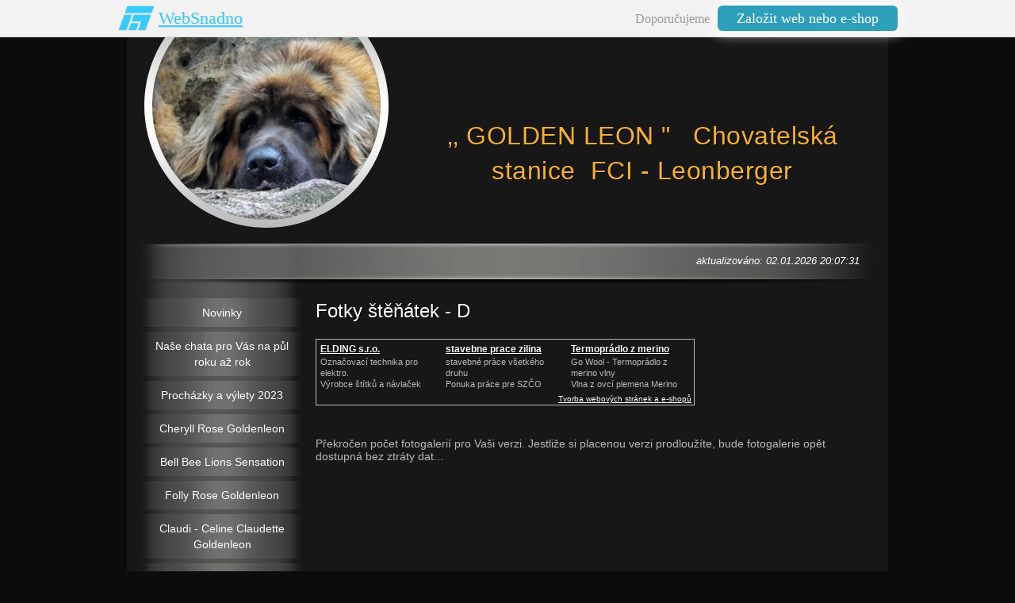

--- FILE ---
content_type: text/html
request_url: https://www.goldenleon.cz/Fotky-stenatek---D.html?fotka=1
body_size: 4966
content:
<?xml version="1.0" encoding="utf-8"?>
<!DOCTYPE html PUBLIC "-//W3C//DTD XHTML 1.0 Transitional//EN" "http://www.w3.org/TR/xhtml1/DTD/xhtml1-transitional.dtd">
<!--[if IE 6 ]><html xmlns="http://www.w3.org/1999/xhtml" lang="en" class="no-js ie6"><![endif]-->
<!--[if IE 8|IE 7 ]><html xmlns="http://www.w3.org/1999/xhtml" lang="en" class="no-js ie7"><![endif]-->
<!--[if (gt IE 8)|!(IE) ]><!--><html xmlns="http://www.w3.org/1999/xhtml"><!--<![endif]--> 
<head>
	
							<meta http-equiv="X-UA-Compatible" content="IE=9" />

							<meta http-equiv="content-type" content="text/html; charset=utf-8" />

							<title>Fotky štěňátek - D | Leonberger, Cavalier King - Golden Leon.Obchod pro psy              </title>

							<meta name="description" content="Na webu najdete vše o  chovu psů plemen Leonberger, Kavalír King Charles španěl a Labrador. Obchod pro psy se zaměřuje na kvalitní  zboží a krmiva pro psy." />
							<meta name="keywords" content="Leon, Kavalír, King, Charles, Spaniel,  Leonberger, chov, prodej, krmiva , štěňata, pes, dog, Proformance, kavalírci, Kronch, Orozyme, štěňata , fotky, Agáta, Kathy, Anny, kočky, kennel , breeding station, news, photos, ušní, oční, zubní péče, výstava, ou" />

							<meta name="version" content="Free" />
							<meta name="author" content="Web generated by WebSnadno.cz service, for content is responsible external user." />
							<meta name="webmaster" content="Web generated by WebSnadno.cz service, for content is responsible external user." />
							<meta name="copyright" content="Web generated by WebSnadno.cz service, for content is responsible external user." />

							<meta name="robots" content="index,follow" />
							<meta name="googlebot" content="index,follow,snippet,archive" />

							<link href="/sablona/css.css?rand=1767380851" rel="stylesheet" type="text/css" media="all" id="stylesheet" />

							<!--[if lt IE 7]>
							<style type="text/css">
								.widget_area {border-bottom: 1px solid #cecece;border-left: 1px solid #cecece;margin-bottom:0px;padding-bottom:0px;}
								.widget_area, .widget_title, .widget_content {background: none;}
							</style>
							<![endif]-->

							
							<script type="text/javascript" src="https://w1.websnadno.cz/html/jQuery/jquery-1.7.1.min.js"></script><script type="text/javascript" src="https://w1.websnadno.cz/html/jQuery/jquery-plugins-2.js"></script><style type="text/css">
				.reklama_h {
					border: 1px solid #bbb;
					width:476px;
				}
				.reklama_t {
					margin: 5px;
					width: 148px;
					font-size:11px;
					line-height: 14px;
					text-align:left;
					float:left;
					overflow: hidden;
				}
				.reklama_t h3 {
					font-size:12px;
					font-weight:bold;
					height: 16px;
					margin: 0;
					padding: 0;
					text-decoration:underline !important;
					overflow:hidden;
				}
				.reklama_t p, .reklama_t p a {
					text-decoration:none !important;
					margin:0;
					color:#b9b9b9
				}
				.reklama_p {
					clear:left;
					text-align:right;
					color:#bbb;
					font-size:10px;
					line-height: 10px;
					padding:2px 3px;
				}
				</style><style type="text/css">
body { margin-top:47px !important; }
#wbs_lista2027 { border-bottom:solid #ddd 1px; color:#999; position:fixed; top:0px; left:0px; height:46px; line-height:46px; width:100%; z-index:9999; background-color:#f2f2f2; font-family:Tahoma; font-size:16px; text-align:right; }
#wbs_lista2027 div { max-width:1024px; margin: 0 auto; }
#wbs_lista2027 #lista_logo { text-shadow: 1px 1px 2px rgba(0,0,0,0.1); height:46px; line-height:46px; font-size:22px; color:#34cbff; float:left; padding-left:72px; background-image:url('https://w1.websnadno.cz/html/pic/logo-48h.png'); background-repeat:no-repeat; background-position: 20px 5px; background-size:48px; }
#wbs_lista2027 #lista_logo:hover { text-decoration:none; }
#wbs_lista2027 #lista_button { padding: 6px 24px; margin:0 20px 0 10px; font-size: 18px; box-shadow: 0 0 16px 4px rgba(255,255,255,0.75); border-radius: 6px; color:#fff; background-color:#2d9fbb; text-decoration:none; height:30px; text-align:center;  }
#wbs_lista2027 #lista_button:hover { background-color:#36bee0; text-decoration:none; }
@media screen and (max-width: 600px) {
	#wbs_lista2027 #lista_logo {display:none;}
}
</style>    
</head>                 
<body>   
	<div id="wbs_lista2027"><div><a id="lista_logo" href="https://www.websnadno.cz" title="www.websnadno.cz">WebSnadno</a>Doporučujeme<a id="lista_button" href="https://www.websnadno.cz" title="www.websnadno.cz">Založit web nebo e-shop</a></div></div>	<div id="bgWrap">
		<div id="header">
			<div class="wrap">
				<div id="image"><img  src="/sablona/logo_20200911_160507.jpg?rand=1601329438" width="308" height="240" /></div>
				<div id="top"><h1><span>‚‚ GOLDEN LEON &quot;&nbsp;&nbsp; Chovatelská stanice&nbsp;&nbsp;FCI - Leonberger</span></h1></div>
				<div class="top">
					<div class="topIn">
						<div class="floatLeft"></div>
						<div class="floatRight"><span>aktualizováno: 02.01.2026 20:07:31</span></div>
						<div class="clear"></div>
					</div>
				</div>
			</div>
		</div><!-- End Header-->
		<div class="wrap">
			<div class="bg_content">
				<div id="content">
					<div class="post">
						<div id="contenttitle"><h2><span>Fotky štěňátek - D</span></h2></div>
						<div style="text-align:center;padding:10px 0px 10px 0px;"><div class="reklama_h"><div class="reklama_t"><h3><a href="http://www.elding.cz/">ELDING s.r.o.</a></h3><p><a href="http://www.elding.cz/">Označovací technika pro elektro.<br />Výrobce štítků a návlaček</a></p></div><div class="reklama_t"><h3><a href="http://www.mastermont.wbl.sk/">stavebne prace zilina</a></h3><p><a href="http://www.mastermont.wbl.sk/">stavebné práce všetkého druhu<br />Ponuka práce pre SZČO</a></p></div><div class="reklama_t"><h3><a href="http://www.gowool.cz/">Termoprádlo z merino vlny</a></h3><p><a href="http://www.gowool.cz/">Go Wool - Termoprádlo z merino vlny<br />Vlna z ovcí plemena Merino</a></p></div><div class="reklama_p"><a href="https://www.websnadno.cz/">Tvorba webových stránek a e-shopů</a></div></div></div><div class='social_links' style='min-height:24px;margin-bottom:6px;'><style>.fb-like span {width:160px !important} .fb-like span iframe {width:160px !important}</style>
                  <div style="float:right;display:inline-block;width:160px;">
                    <div id="fb-root"></div>
                    <script data-cookiecategory="tracking" type="text/plain" async defer crossorigin="anonymous" src="https://connect.facebook.net/cs_CZ/sdk.js#xfbml=1&version=v9.0" nonce="PzkGkvJr"></script>
                    <div class="fb-like" data-href="http://www.goldenleon.cz/Fotky-stenatek---D.html" data-width="160" width="160" data-layout="button_count" data-action="like" data-size="small" data-share="false"></div>
                    </div><div style="float:right;margin-right:20px;">
											<div class="g-plusone" data-size="medium" data-align="right" data-href="http://www.goldenleon.cz/Fotky-stenatek---D.html"></div>
											<script data-cookiecategory="tracking" type="text/plain">
											  window.___gcfg = {lang: 'cs'};
											  (function() {
											    var po = document.createElement('script'); po.type = 'text/javascript'; po.async = true;
											    po.src = 'https://apis.google.com/js/plusone.js';
											    var s = document.getElementsByTagName('script')[0]; s.parentNode.insertBefore(po, s);
											  })();
											</script>
										</div></div>Překročen počet fotogalerií pro Vaši verzi. Jestliže si placenou verzi prodloužíte, bude fotogalerie opět dostupná bez ztráty dat...	
					</div>	
				</div><!-- End Content -->	

				<div id="sidebar">
					<div class="menu">
						
<ul id="menu_js">
	<li>
		<a href="/" id="menu_main_0">
			<span>Novinky</span>
		</a>
	</li>
	<li>
		<a href="Nase-chata-pro-Vas-na-pul-roku-az-rok.html" id="menu_main_1">
			<span>Naše chata pro Vás na půl roku až rok</span>
		</a>
	</li>
	<li>
		<a href="Prochazky-a-vylety-2023.html" id="menu_main_2">
			<span>Procházky a výlety 2023</span>
		</a>
	</li>
	<li>
		<a href="Cheryll-Rose-Goldenleon.html" id="menu_main_3">
			<span>Cheryll Rose Goldenleon</span>
		</a>
	</li>
	<li>
		<a href="Bell-Bee-Lions-Sensation.html" id="menu_main_4">
			<span>Bell Bee Lions Sensation</span>
		</a>
	</li>
	<li>
		<a href="Folly-Rose-Goldenleon.html" id="menu_main_5">
			<span>Folly Rose Goldenleon</span>
		</a>
	</li>
	<li>
		<a href="Claudi---Celine-Claudette-Goldenleon.html" id="menu_main_6">
			<span>Claudi - Celine Claudette Goldenleon</span>
		</a>
	</li>
	<li>
		<a href="Prochazky-a-vylety-2021.html" id="menu_main_7">
			<span>Procházky a výlety 2021</span>
		</a>
	</li>
	<li>
		<a href="#" onclick="return MenuInit(8)" id="menu_main_8">
			<span>Galerie fotek</span>
		</a>
		<ul id="menu_main_8_sub_ul">
			<li><a href="Galerie-fotek.html" id="menu_main_8_sub_0">
				<span>Galerie fotek</span>
			</a></li>
			<li><a href="Foto-2020.html" id="menu_main_8_sub_1">
				<span>Foto 2020</span>
			</a></li>
			<li><a href="Foto-2019.html" id="menu_main_8_sub_2">
				<span>Foto 2019</span>
			</a></li>
			<li><a href="Leonky-fotky.html" id="menu_main_8_sub_3">
				<span>Leonky fotky</span>
			</a></li>
			<li><a href="Foto-2018.html" id="menu_main_8_sub_4">
				<span>Foto 2018</span>
			</a></li>
			<li><a href="Fotky-2017.html" id="menu_main_8_sub_5">
				<span>Fotky 2017</span>
			</a></li>
			<li><a href="Fotky-2016.html" id="menu_main_8_sub_6">
				<span>Fotky 2016</span>
			</a></li>
			<li><a href="Fotky-2015.html" id="menu_main_8_sub_7">
				<span>Fotky 2015</span>
			</a></li>
			<li><a href="Fotky-2014.html" id="menu_main_8_sub_8">
				<span>Fotky 2014</span>
			</a></li>
			<li><a href="Fotky-2013.html" id="menu_main_8_sub_9">
				<span>Fotky 2013</span>
			</a></li>
			<li><a href="Fotky-2012.html" id="menu_main_8_sub_10">
				<span>Fotky 2012</span>
			</a></li>
			<li><a href="Foto-2011.html" id="menu_main_8_sub_11">
				<span>Foto 2011</span>
			</a></li>
			<li><a href="Foto-2010.html" id="menu_main_8_sub_12">
				<span>Foto 2010</span>
			</a></li>
			<li><a href="Foto-2009.html" id="menu_main_8_sub_13">
				<span>Foto 2009</span>
			</a></li>
			<li><a href="Foto-2005-2008.html" id="menu_main_8_sub_14">
				<span>Foto 2005-2008</span>
			</a></li>
		</ul>
	</li>
	<li>
		<a href="#" onclick="return MenuInit(9)" id="menu_main_9">
			<span>Naše leonky</span>
		</a>
		<ul id="menu_main_9_sub_ul">
			<li><a href="Nase-leonky.html" id="menu_main_9_sub_0">
				<span>Naše leonky</span>
			</a></li>
			<li><a href="Vystavy---Leonberger.html" id="menu_main_9_sub_1">
				<span>Výstavy - Leonberger</span>
			</a></li>
			<li><a href="Standart-plemene.html" id="menu_main_9_sub_2">
				<span>Standart plemene</span>
			</a></li>
			<li><a href="Historie-plemene.html" id="menu_main_9_sub_3">
				<span>Historie plemene</span>
			</a></li>
		</ul>
	</li>
	<li>
		<a href="#" onclick="return MenuInit(10)" id="menu_main_10">
			<span>Chovní psi z Goldenleon</span>
		</a>
		<ul id="menu_main_10_sub_ul">
			<li><a href="Chovni-psi-z-Goldenleon.html" id="menu_main_10_sub_0">
				<span>Chovní psi z Goldenleon</span>
			</a></li>
			<li><a href="Harvey-Wictoriinan-Goldenleon.html" id="menu_main_10_sub_1">
				<span>Harvey Wictoriinan Goldenleon</span>
			</a></li>
			<li><a href="Gryzzli-Bear-Goldenleon.html" id="menu_main_10_sub_2">
				<span>Gryzzli Bear Goldenleon</span>
			</a></li>
			<li><a href="Enrico-Ever-Goldenleon-D.html" id="menu_main_10_sub_3">
				<span>Enrico Ever Goldenleon (D)</span>
			</a></li>
			<li><a href="Frenkie-Ever-Goldenleon.html" id="menu_main_10_sub_4">
				<span>Frenkie Ever Goldenleon</span>
			</a></li>
			<li><a href="Gasper-Ell-Amor-Goldenleon.html" id="menu_main_10_sub_5">
				<span>Gasper Ell Amor Goldenleon</span>
			</a></li>
			<li><a href="DALIAN-PADDY_S-Goldenleon--PL.html" id="menu_main_10_sub_6">
				<span>DALIAN PADDY&#039;S Goldenleon  /PL/</span>
			</a></li>
			<li><a href="Chester-Atuin-Goldenleon.html" id="menu_main_10_sub_7">
				<span>Chester Atuin Goldenleon</span>
			</a></li>
		</ul>
	</li>
	<li>
		<a href="#" onclick="return MenuInit(11)" id="menu_main_selected">
			<span>Odchovy Leoni</span>
		</a>
		<ul id="menu_main_selected_sub_ul">
			<li><a href="Odchovy-Leoni.html" id="menu_main_11_sub_0">
				<span>Odchovy Leoni</span>
			</a></li>
			<li><a href="Fotky-stenatek-Ch-2019.html" id="menu_main_11_sub_1">
				<span>Fotky štěňátek Ch 2019</span>
			</a></li>
			<li><a href="-Vrh-CH---2019.html" id="menu_main_11_sub_2">
				<span> Vrh CH - 2019</span>
			</a></li>
			<li><a href="Stenatka-H---2017.html" id="menu_main_11_sub_3">
				<span>Štěňátka H-  2017</span>
			</a></li>
			<li><a href="Fotky-stenatek-H-.html" id="menu_main_11_sub_4">
				<span>Fotky štěňátek H </span>
			</a></li>
			<li><a href="Stenatka-G--2016.html" id="menu_main_11_sub_5">
				<span>Štěňátka G  2016</span>
			</a></li>
			<li><a href="Fotky-stenatek-G.html" id="menu_main_11_sub_6">
				<span>Fotky štěňátek G</span>
			</a></li>
			<li><a href="Stenatka-E-F-2015.html" id="menu_main_11_sub_7">
				<span>Štěňátka E-F 2015</span>
			</a></li>
			<li><a href="Jak-rosteme-EF.html" id="menu_main_11_sub_8">
				<span>Jak rosteme E+F</span>
			</a></li>
			<li><a href="Stenatka--E.html" id="menu_main_11_sub_9">
				<span>Štěňátka  E</span>
			</a></li>
			<li><a href="-Stenatka--F.html" id="menu_main_11_sub_10">
				<span> Štěňátka  F</span>
			</a></li>
			<li><a href="Fotky-stenatek-Alexis-a-Malte-Mo-.html" id="menu_main_11_sub_11">
				<span>Fotky štěňátek Alexis a Malte Mo </span>
			</a></li>
			<li><a href="Fotky-stenatek-Claudette-a-Vigos-.html" id="menu_main_11_sub_12">
				<span>Fotky štěňátek Claudette a Vigos </span>
			</a></li>
			<li><a href="Stenatka-Leonku---D-.html" id="menu_main_11_sub_13">
				<span>Štěňátka Leonků - D </span>
			</a></li>
			<li><a href="Fotky-stenatek---D.html" id="menu_sub_selected">
				<span>Fotky štěňátek - D</span>
			</a></li>
			<li><a href="Vrh-C78.html" id="menu_main_11_sub_15">
				<span>Vrh C</span>
			</a></li>
			<li><a href="Fotky-stenatek-leonku-C.html" id="menu_main_11_sub_16">
				<span>Fotky štěňátek leonků C</span>
			</a></li>
			<li><a href="Jak-rosteme---A.html" id="menu_main_11_sub_17">
				<span>Jak rosteme - A</span>
			</a></li>
			<li><a href="Fotky-stenatek-A.html" id="menu_main_11_sub_18">
				<span>Fotky štěňátek A</span>
			</a></li>
			<li><a href="Fotky-Leo-stenatek-B.html" id="menu_main_11_sub_19">
				<span>Fotky Leo štěňátek B</span>
			</a></li>
			<li><a href="Jak-rosteme---B.html" id="menu_main_11_sub_20">
				<span>Jak rosteme - B</span>
			</a></li>
			<li><a href="Tabulka-vah.html" id="menu_main_11_sub_21">
				<span>Tabulka vah</span>
			</a></li>
		</ul>
	</li>
	<li>
		<a href="Odkazy.html" id="menu_main_12">
			<span>Odkazy</span>
		</a>
	</li>
	<li>
		<a href="Kontakt.html" id="menu_main_13">
			<span>Kontakt</span>
		</a>
	</li>
	<li>
		<a href="Lov-na-turisticke-znamky-.html" id="menu_main_14">
			<span>Lov na turistické známky </span>
		</a>
	</li>
	<li>
		<a href="Chorvatsko-2012---Balica-Rat_-Omis.html" id="menu_main_15">
			<span>Chorvatsko 2012 - Baliča Rat&#8218; Omiš</span>
		</a>
	</li>
</ul>

							<script type="text/javascript">
							<!--
							function MenuInit(number) {
								try {
									var j=position[number];

									for(i=0;i<menu_js.length;i++) {
										if(j!=i)
											menu_js[i].style.display='none';
										else
											menu_js[i].style.display='';
									}

									return false;
								}
								catch(e) {}
							}
							var menu_js = document.getElementById('menu_js').getElementsByTagName('ul');
							var position=new Array();
							position[8]=0;
							position[9]=1;
							position[10]=2;
							position[11]=3;
							
							MenuInit(11);
							-->
							</script>
							
					</div>
					<div class="padding">
						
					</div>
				</div><!-- End Sidebar -->
				<div class="clear"></div>	
			</div>
		</div><!-- End wrap -->
		<div id="footer">
			<div class="wrap">
				<div class="floatLeft"><span><a href="https://www.websnadno.cz/home/login/">Administrace WebSnadno</a> | <a href="https://www.websnadno.cz" title="WebSnadno.cz">Tvorba webových stránek na <strong>WebSnadno</strong></a>&nbsp;&nbsp;|&nbsp;&nbsp;<a href="https://w1.websnadno.cz/?stiznost=goldenleon.wbs.cz%252FFotky-stenatek---D.html" rel="nofollow" title="Nahlásit obsah porušující pravidla, zákony nebo autorská práva. | Report illegal content."><strong>Nahlásit protiprávní obsah!</strong></a></span></div>
				<div class="floatRight"><a href="?map"><span>Mapa stránek</span></a></div>
				<div class="clear"></div>		
			</div>
		</div>
	</div>
</body>
</html>


--- FILE ---
content_type: text/css
request_url: https://www.goldenleon.cz/sablona/css.css?rand=1767380851
body_size: 1926
content:
/*add by system*/
input.buttons, button.buttons {
	background-color:#ffffff;
	color:#000000;
	font-weight:bold;
	cursor: pointer;
	text-decoration: none;
}
input.buttons:hover, button.buttons:hover {
	background-color:#cecece;
	color:#000000;
	text-decoration: none;
}
.errmsg {
	background: url("https://w1.websnadno.cz/html/sablony/univerzalni/errmsg.png") top left no-repeat;
	width: 272px; height: 33px; text-align: center; margin: 5px 13px; line-height: 39px; color: #990000; font-weight: bold; font-size: 13px;
}
.diskuzeram {
	background-color:#ffffff;
	border:1px solid #cecece;
	color:#000000;
	font-weight:bold;
}
.diskuzeoddeleni {
	border-bottom:1px solid #cecece;
}
td,th {
	font-size:14px;
}
/*add by system*/

/**/
html, body {margin: 0; padding: 0;}  
body {font-family: Arial, Helvetica, sans-serif;color: #b9b9b9;text-align: center;
	font-size: 14px;
	background: #0c0c0c;	 
	min-width: 960px;
}
h1 {
	font-family: "Arial", sans-serif;
	font-weight: 700;
	font-size: 30px; 	
	text-shadow: 1px 1px 0px #000;
	letter-spacing: 0.5px; 
}
h2 {
	font-size: 24px; 
	color: #fff; 
	font-weight: 400; 
	text-shadow: 1px 1px 0px #000;
}
h3, h4, h5, h6 {
	color: #fff; 
	font-weight: 400; 
	text-shadow: 1px 1px 0px #000;
}
h3 {font-size: 20px;}
h4 {font-size: 18px;}
h5 {font-size: 16px;}
h6 {font-size: 14px;}
a {
	color: #fff; 
	text-decoration: underline;
} 
a:hover {text-decoration: none;}
hr {display: block;position: relative;padding: 0;margin: 6px auto; height: 2px;max-height: 0;border: none;width: 100%;clear: both;font-size: 1px;line-height: 0; /**/
	border-top: 1px solid #555;
}
input[type="text"], textarea {
	background-color: transparent;
	color: #eee;
	border: 1px solid #666;
}
input[type="submit"], input[type="button"], .diskuzeram {
	background-color: #d4d4d4;
	color: #222;
	border: 1px solid #000;
	font-weight: 700;
	font-size: 13px;
}
input[type="submit"]:hover, input[type="button"]:hover {
	background-color: #fff;
	color: #111;
}
fieldset {
	border: 1px solid #555;
}
legend {color: #b9b9b9;}
p, div, span, img, ul, li, strong, em, form, select {}
/**/
#bgWrap {margin: 0 auto; text-align: left; width: 960px; position: relative; background: #171717;}
.wrap {margin: 0 auto; text-align: left; width: 960px; position: relative; padding: 0 0 0px 0;}
.clear {clear: both !important; height: 0px !important; line-height: 0px !important; font-size: 0px !important; overflow: hidden !important; display: block !important; margin: 0 !important; float: none !important; padding: 0 !important; background: none !important; border:0 !important;}              
#contenttitle h2 {line-height: 30px; padding: 0; margin: 0;}
.bg_content {background: transparent url('https://w1.websnadno.cz/html/sablony/adtpl/18/64/content.png') 0 0 repeat-y;}
/**/
.floatLeft {float:left;}
.floatRight {float:right;}
.floatNone {float:none;}
.alignLeft {text-align:left;}
.alignRight {text-align:right;}
.alignCenter {text-align:center;} 
/**/ 
#header {position: relative; overflow: hidden;}  
/**/
#header #image {position: absolute; top: 0; left: 22px;}
#header #image img {display: block;} 
/**/    
#header #top {padding: 102px 0 0 340px; text-align: center; height: 158px;}
.ie6 #header #top {padding: 102px 0 0 300px; text-align: center; height: 260px;}
#header #top h1 {line-height: 1.4; padding: 0; margin: 0; color: #F9B12A; font-size: 32px; font-weight: 500;}
/**/    
#header .top {background: #dff0f3; height: 50px; color: #fff; overflow: hidden; background: transparent url('https://w1.websnadno.cz/html/sablony/adtpl/18/64/top.png') 0 0 no-repeat;}
#header .top .topIn {padding: 12px 36px 0px;height: 20px; line-height: 20px;}
.ie7 #header .top .topIn {padding-bottom: 0px;height: 20px; line-height: 20px;}
#header .top .topIn .floatLeft div {float:left; padding-right: 19px; font-size: 12px;}
#header .top .topIn a {color: #fff; text-decoration: none;}
#header .top .topIn a:hover {text-decoration: underline;}
#header .top .topIn .floatLeft div a img {border: 0 !important; height: 12px !important; padding-top: 4px !important;}
#header .top .topIn .floatRight {font-style: italic; font-size: 13px;}
.ie6 #header .top .topIn .floatRight {display: inline;}
.ie6 #header .top .topIn .floatLeft {display: inline;}
#header .top .topIn .floatRight div {float:left;}
#header .top .topIn .floatRight span {padding-left: 24px;}
/**/
#contenttitle {margin: 0 0 10px 0}
#content {padding: 20px 18px 20px 0; line-height: normal; font-size: 14px; float: right; width: 704px; overflow:hidden;}
/**/
#sidebar {float: left; width: 208px; padding: 16px 0 20px 16px; font-family: 'Trebuchet MS', Arial, sans-serif;}
#sidebar .menu ul {padding: 0 0 20px 0;}
#sidebar .menu ul li {list-style-type: none; margin: 0; padding: 3px 0;}
#sidebar .menu ul li a {display: block; line-height: 20px; padding: 8px 12px;  font-size: 14px; color: #fff; text-decoration: none; background: transparent url('https://w1.websnadno.cz/html/sablony/adtpl/18/64/li.png') 0 0 repeat-y; text-align: center;}
#sidebar .menu ul li a span {display: block;}
#sidebar .menu ul li a:hover, #sidebar .menu ul li a#menu_main_selected {background-image: url('https://w1.websnadno.cz/html/sablony/adtpl/18/64/li_h.png'); color: #000;}
#sidebar .menu ul ul {padding: 4px 9px; font-weight: 700; margin: 0;}
#sidebar .menu ul ul li a {font-size: 12px; padding: 4px 10px; text-transform: none; line-height: 15px; background: none; color: #eee; text-align: left;}
#sidebar .menu ul ul li a:hover, #sidebar .menu ul ul li a#menu_sub_selected {text-decoration: underline; background: none; color: #eee;}
#sidebar .menu ul ul li, #sidebar .menu ul ul li a span {background: none; padding: 0;}
#sidebar .padding {padding: 0 0 0 0;}
ul#menu_js {margin: 0 !important;}
#sidebar textarea, #sidebar input[type="text"] {background: transparent; border-color: #ddd;} 
/**/
#footer {line-height: 20px; color: #3e3e3e; text-align: center;}
#footer .wrap {padding: 16px 0 0 0; height: 34px; position: static; background: transparent url('https://w1.websnadno.cz/html/sablony/adtpl/18/64/footer.png') 0 0 no-repeat; overflow: hidden;}
#footer .wrap div {padding: 0 40px;}
#footer a {color: #eee; text-decoration: underline;}  
#footer a:hover {text-decoration: none;}    
/**/
#sidebar .widget_title {font-size: 16px; line-height: 20px; color: #fff; padding: 0 0 5px 5px;  text-align: left;}  
#sidebar .widget_area { border:none !important; padding: 10px 5px; margin: 10px 0 20px 0; color: #eee !important; background: transparent url('https://w1.websnadno.cz/html/sablony/adtpl/18/64/li.png') 0 0 repeat-y;}
#sidebar .widget_area a {color: #f1f1f1;}
#sidebar .widget_seznam {background: none; padding: 0;}
#sidebar ul.widget_sekce {padding: 0; margin: 0 0 20px 0; width: 203px;}
#sidebar ul.widget_sekce li {list-style-type: none; margin: 0; padding: 3px 0;}
#sidebar ul.widget_sekce li a {display: block; line-height: 20px; padding: 8px 12px;  font-size: 14px; color: #fff; text-decoration: none; background: transparent url('https://w1.websnadno.cz/html/sablony/adtpl/18/64/li.png') 0 0 repeat-y; text-align: center;}
#sidebar ul.widget_sekce li a span {display: block;}
#sidebar ul.widget_sekce li a:hover {background-image: url('https://w1.websnadno.cz/html/sablony/adtpl/18/64/li_h.png'); color: #000;}
#sidebar div.widget_nadpis {color: #fff; display: block; line-height: 20px; padding: 6px 10px 6px 15px; margin: 0;  font-size: 14px; font-weight: 700; text-decoration: none;}